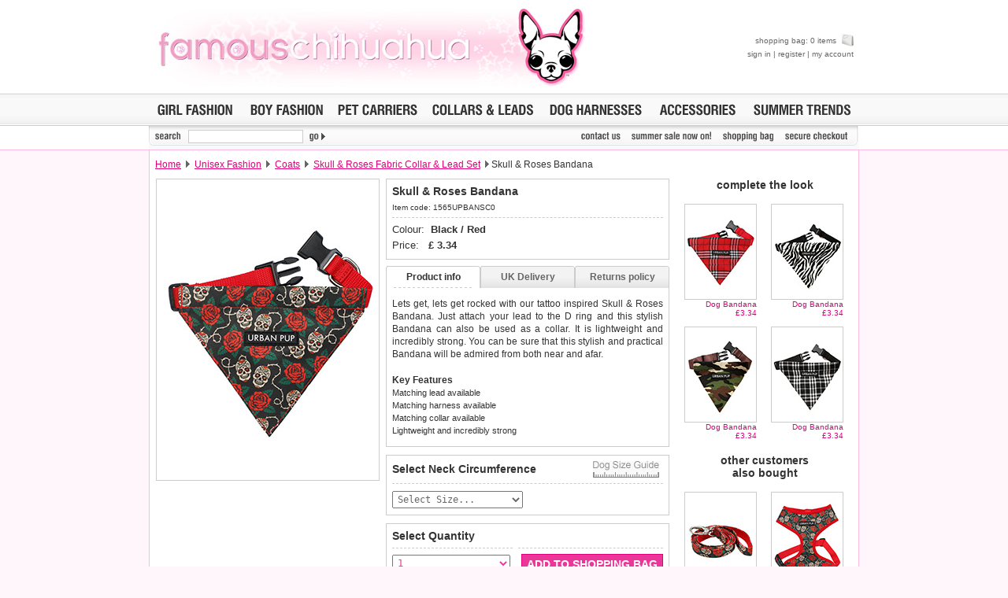

--- FILE ---
content_type: text/html
request_url: http://store.famouschihuahua.com/__product.asp?P_ID=1565&strKeywords=&numRecordPosition=&strSize=&strColor=&PT_ID=42&P_IDRel=1628
body_size: 33271
content:
<!DOCTYPE html PUBLIC "-//W3C//DTD XHTML 1.0 Transitional//EN" "http://www.w3.org/TR/xhtml1/DTD/xhtml1-transitional.dtd">
<html xmlns="http://www.w3.org/1999/xhtml" xml:lang="en" lang="en">
<head>
<title>Skull and Roses Bandana | Chihuahua Clothes and Accessories: Famous Chihuahua Store</title>
<meta http-equiv="Content-Type" content="text/html; charset=windows-1252" />
<meta name="robots" content="index,follow" />
<meta name="keywords" content="Skull and Roses Bandana, chihuahua clothes and accessories, teacup chihuahua clothes, shirts for chihuahuas, chihuahua dresses, chihuahua coats" />
<meta name="description" content="Shop for Skull and Roses Bandana | Chihuahua clothing on sale, accessories, outfits and more. Teacup chihuahua clothes and toy dog sizes. Chihuahua carriers, coats, sweaters, collars, harnesses, chihuahua dresses, jackets, jewelry and more." />
<link rel="stylesheet" href="__temp1.css" type="text/css" />
<link rel="stylesheet" href="__style1.css" type="text/css" />
<link rel="shortcut icon" href="images/vstores/icon/1324.ico" />
<meta name="google-site-verification" content="NoFedIF7wmZA3PN-WppXkI0bYBeEkZdVSyrpe2vRM9Q" />
<script type="text/javascript" src="scripts/preload.js"></script>

<script type="text/javascript" src="scripts/hidediv.js"></script>
<script type="text/javascript" src="scripts/highslide.js"></script>
<link rel="stylesheet" href="scripts/highslide.css" type="text/css" />
<script type="text/javascript" src="slogans/magiczoom.js"></script>
<link rel="stylesheet" href="slogans/magiczoom.css" type="text/css" />

<script type="text/javascript" src="scripts/_tabs.js"></script>

<!--[if lte IE 7]><link rel="stylesheet" href="ie.css" type="text/css" /><![endif]-->
<!--[if gte IE 7]><link rel="stylesheet" href="ie7.css" type="text/css" /><![endif]-->
</head>

<body style="margin:0px;" class="back">

<table width="100%" cellspacing="0" cellpadding="0" class="plaintop">
	<tr>
		<td>
		<img src="images/core/blank.gif" width="1" height="1" alt="" title="" /></td>
		<td align="center">
		
		
		<table cellspacing="0" cellpadding="0" width="900"><tr>
		<td class="topcolor" style="padding:7px;font-style:normal; font-variant:normal; font-weight:bold; font-size:30px; font-family:Arial, Verdana, sans-serif" align="left" width="10%" nowrap><a href="http://store.famouschihuahua.com"><img src="images/vstores/logo/1324.jpg" alt="famouschihuahua.com" title="famouschihuahua.com" /></a></td>
		<td align="center">
		</td>
		<td style="padding-top:4px;padding-bottom:4px" align="right">
		
		<div id="MiniBasket">
		<p>
		<a title="shopping bag" href="__shopping.asp">shopping bag: 0 items <img style="margin-left:4px;" src="images/core/_bag_small.png" width="15" height="15" alt="shopping bag" title="shopping bag" /></a></p>
		<p><a target="_parent" title="sign in" href="https://www.urbanpup.com/__login.asp?strSignIn=yes&amp;strHDID=&amp;strDS_ID=&amp;af=1324&amp;numCurrencyID=1&amp;numLanguageID=1&amp;strCountry=UK&amp;strCoupon=&amp;strItems=&amp;strQuantities=&amp;strCollar=&amp;strSLID=&amp;strSLColour=&amp;strSLFlock=">sign in</a> | <a target="_parent" title="register" href="https://www.urbanpup.com/__login.asp?strRegister=yes&amp;af=1324&amp;strHDID=&amp;strDS_ID=&amp;numCurrencyID=1&amp;numLanguageID=1&amp;strCountry=UK&amp;strCoupon=&amp;strItems=&amp;strQuantities=&amp;strCollar=&amp;strSLID=&amp;strSLColour=&amp;strSLFlock=">register</a> | <a title="my account" href="javascript:void(0);">my account</a></p>
		</div></td>
		</tr></tabe>
		
		
		</td></tr></table>
		
		</td>
		<td>
		<img src="images/core/blank.gif" width="1" height="1" alt="" title="" /></td>
	</tr>
</table>

<table width="100%" cellspacing="0" cellpadding="0" style="background-position: 0% 0%; height:41px;">
	<tr>
		<td class="topbotgrey">
		<img src="images/core/blank.gif" width="1" height="1" alt="" title="" /></td>
		<td style="width:902px;background: #F9F9F9 url('images/core/menu_back.gif'); border-top:1px solid #CCCCCC; border-bottom:1px solid #CCCCCC">
		<table width="100%" cellspacing="0" cellpadding="0">
			<tr><td align="left" style="padding-left:5px;">
				<a href="__productype.asp?PT_ID=1&amp;strProductID=Dog_Fashion_For_Girls" onmouseover="roll('roll_girl', 'images/lang1/girl_on.gif')" onmouseout="roll('roll_girl', 'images/lang1/girl.gif')">
				<img src="images/lang1/girl.gif" name="roll_girl" alt="Dog Fashion For Girls" title="Dog Fashion For Girls" width="107" height="23" /></a></td>
				<td align="center">
				<a href="__productype.asp?PT_ID=2&amp;strProductID=Dog_Fashion_For_Boys" onmouseover="roll('roll_boy', 'images/lang1/boy_on.gif')" onmouseout="roll('roll_boy', 'images/lang1/boy.gif')">
				<img src="images/lang1/boy.gif" name="roll_boy" alt="Dog Fashion For Boys" title="Dog Fashion For Boys" width="104" height="23" /></a></td>
				<td align="center">
				<a href="__productype.asp?PT_ID=5&amp;strProductID=Pet_Carriers" onmouseover="roll('roll_carriers', 'images/lang1/carriers_on.gif')" onmouseout="roll('roll_carriers', 'images/lang1/carriers.gif')">
				<img src="images/lang1/carriers.gif" name="roll_carriers" alt="Pet Carriers" title="Pet Carriers" width="112" height="23" /></a></td>
				<td align="center">
				<a href="__productype.asp?PT_ID=7&amp;strProductID=Dog_Collars_Leads" onmouseover="roll('roll_collars', 'images/lang1/collars1_on.gif')" onmouseout="roll('roll_collars', 'images/lang1/collars1.gif')">
				<img src="images/lang1/collars1.gif" name="roll_collars" alt="Dog Collars &amp; Leads" title="Dog Collars &amp; Leads" height="23" /></a></td>
				<td align="center">
				<a href="__productype.asp?PT_ID=39&amp;strProductID=Dog_Harrness" onmouseover="roll('roll_unisex', 'images/lang1/harness_on.gif')" onmouseout="roll('roll_unisex', 'images/lang1/harness.gif')">
				<img src="images/lang1/harness.gif" name="roll_unisex" alt="Dog Harnesses" title="Dog Harnesses" width="129" height="23" /></a></td>
				<td align="right">
				<a href="__productype.asp?PT_ID=6&amp;strProductID=Dog_Accessories" onmouseover="roll('roll_accessories', 'images/lang1/accessories_on.gif')" onmouseout="roll('roll_accessories', 'images/lang1/accessories.gif')">
				<img src="images/lang1/accessories.gif" name="roll_accessories" alt="Dog Accessories" title="Dog Accessories" width="108" height="23" /></a></td>
				
				<td align="right" style="padding-right:5px;">
				<a href="__productype.asp?PT_ID=52&amp;strProductID=Dog_Clothes_Trends" onmouseover="roll('roll_trends', 'images/lang1/trends_season_n_on.gif')" onmouseout="roll('roll_trends', 'images/lang1/trends_season_n.gif')">
				<img src="images/lang1/trends_season_n.gif" name="roll_trends" alt="Dog Clothing Trends" height="23" title="Dog Clothing Trends" /></a></td>
			</tr>
		</table>
		</td>
		<td class="topbotgrey">
		<img src="images/core/blank.gif" width="1" height="1" alt="" title="" /></td>
	</tr>
</table>		<form action="__search.asp" name="search" method="get" style="margin:0px;">

<table width="100%" cellspacing="0" cellpadding="0">
	<tr>
		<td class="lightborderbottom2">
		<img src="images/core/blank.gif" width="1" height="1" alt="" title="" /></td>
		<td style="width:902px;" valign="top" class="whiteback">
		<table width="100%" cellspacing="0" cellpadding="0" style="background: url(images/core/_menu_sub_back.png) no-repeat #F9F9F9; height:30px;">
			<tr>
				<td style="width:50px;">
				<img class="MarBot4" src="images/lang1/search.gif" alt="" width="50" height="18" title="" /></td>
				<td style="width:140px;">
				
    			<input class="vdarktext" style="font-weight:700; padding-left:2px;margin-bottom:3px;height:13px;width:140px;font-size:11px;text-transform:uppercase;border:1px solid #cccccc;" type="text" name="strKeywords" value="" /></td>
				<td style="width:450px;">
				<input type="image" style="border:none;" class="MarBot4" src="images/lang1/go.gif" alt="search" title="" name="go" style="width:35px;height18px;" /></td>
								<td align="right" style="width:95;"></td>
				<td align="left" style="width:58;padding-right:10x;"><a href="https://server.iad.liveperson.net/hc/85463463/?cmd=file&amp;file=visitorWantsToChat&amp;site=85463463&amp;byhref=1&amp;imageUrl=https://www.urbanpup.com/images/lang1" target="_blank" onmouseover="roll('hcIcon', 'images/lang1/reponline_on.gif')" onmouseout="roll('hcIcon', 'https://server.iad.liveperson.net/hc/85463463/?cmd=repstate&amp;site=85463463&amp;channel=web&amp;&amp;ver=1&amp;imageUrl=https://www.urbanpup.com/images/lang1')" onclick="lpButtonCTTUrl = 'https://server.iad.liveperson.net/hc/85463463/?cmd=file&amp;file=visitorWantsToChat&amp;site=85463463&amp;imageUrl=https://www.urbanpup.com/images/lang1&amp;referrer='+escape(document.location); lpButtonCTTUrl = (typeof(lpAppendVisitorCookies) != 'undefined' ? lpAppendVisitorCookies(lpButtonCTTUrl) : lpButtonCTTUrl); window.open(lpButtonCTTUrl,'chat85463463','width=475,height=400,resizable=yes');return false;" >
				<img style="margin-bottom:3px;margin-right:6px;" src="https://server.iad.liveperson.net/hc/85463463/?cmd=repstate&amp;site=85463463&amp;channel=web&amp;&amp;ver=1&amp;imageUrl=https://www.urbanpup.com/images/lang1" name="hcIcon" alt="" title="" /></a></td>
				
				<td align="right" style="padding-right:6px;"><a style="margin-left:10x;" href="__contact.asp" onmouseover="roll('roll_contac', 'images/lang1/contac_on.gif')" onmouseout="roll('roll_contac', 'images/lang1/contac.gif')">
				<img class="MarBot4" src="images/lang1/contac.gif" name="roll_contac" alt="contact us" title="contact us" width="57" height="18" /></a></td>
				
				<td align="right" style="padding-right:6px;">
				<a href="__productype.asp?PT_ID=55&amp;strProductID=Summer_Sale" onmouseover="roll('roll_christmas', 'images/lang1/salen_on.gif')" onmouseout="roll('roll_christmas', 'images/lang1/salen.gif')">
				<img class="MarBot4" src="images/lang1/salen.gif" name="roll_christmas" alt="Summer sale now on!" title="Summer sale now on!" height="18" /></a></td>
				<td align="right" style="padding-right:6px;">
				<a href="__shopping.asp" onmouseover="roll('roll_shopping', 'images/lang1/shopping_on.gif')" onmouseout="roll('roll_shopping', 'images/lang1/shopping.gif')">
				<img class="MarBot4" src="images/lang1/shopping.gif" name="roll_shopping" alt="shopping bag" title="shopping bag" width="73" height="18" /></a></td>
				<td align="right" style="padding-right:10px;">
				<a href="https://www.urbanpup.com/__login.asp?numCurrencyID=1&amp;af=1324&amp;strHDID=&amp;strDS_ID=&amp;numLanguageID=1&amp;strCountry=UK&amp;strCoupon=&amp;strItems=&amp;strQuantities=&amp;strCollar=&amp;strSLID=&amp;strSLColour=&amp;strSLFlock=" onmouseover="roll('roll_checkout', 'images/lang1/checkout_on.gif')" onmouseout="roll('roll_checkout', 'images/lang1/checkout.gif')">
				<img class="MarBot4" src="images/lang1/checkout.gif" name="roll_checkout" alt="secure checkout" title="secure checkout" width="88" height="18" /></a></td>
			</tr>
		</table>
		</td>
		<td class="lightborderbottom2">
		<img src="images/core/blank.gif" width="1" height="1" alt="" title="" /></td>
	</tr>
</table></form>
<table width="100%" cellspacing="0" cellpadding="0">
	<tr>
		<td class="pageleft"><img src="images/core/blank.gif" width="1" height="1" alt="" title="" /></td>
		<td style="background-color: #FFFFFF; width:900px;" class="borderback">
		 

<table border="0" width="900" cellspacing="0" cellpadding="7" style="height:36px;">
	<tr>
		<td style="font-size:12px;"><a style="font-size:12px;text-decoration:underline;" title="Home" href="http://store.famouschihuahua.com">Home</a>
		
		
		
		
		<img class="topgar" border="0" src="images/core/gar.gif" width="5" height="9" alt="" /> 
		<a style="font-size:12px;text-decoration:underline;" href="__productype.asp?PT_ID=3">Unisex Fashion</a>
		<img class="topgar" border="0" src="images/core/gar.gif" width="5" height="9" alt="" /> 
		<a style="font-size:12px;text-decoration:underline;" href="__productype.asp?PT_ID=42&amp;numRecordPosition=">Coats</a> 
		

		<img class="topgar" border="0" src="images/core/gar.gif" width="5" height="9" alt="" /> 
		<a style="font-size:12px;text-decoration:underline;" href="__product.asp?strKeywords=&amp;numRecordPosition=&amp;strSize=&amp;strColor=&amp;PT_ID=42&amp;P_ID=1628">Skull &amp; Roses Fabric Collar &amp; Lead Set</a> 
		
		
		
		<img class="topgar" border="0" src="images/core/gar.gif" width="5" height="9" alt="" />Skull &amp; Roses Bandana</td>
		
	</tr>
</table>

<table border="0" width="900" cellspacing="0" cellpadding="0">
	<tr>
		<td width="300" align="center" valign="top" style="padding-bottom:10px;">
		
			
<table style="padding:1px; border: #CCCCCC 1px solid;height:380px;" border="0" width="280" cellspacing="0" cellpadding="0">
<tr>
<td align="center">
<img src="products/280x380/1565.jpg" width="280" height="380" alt="Skull &amp; Roses Bandana" />

</td></tr>

</table>




		
		
		</td>
		<td width="360" valign="top">

		<form style="margin:0px;" name="basket" action="__bag.asp" method="post">
		
		
		
		
		<table style="border: #CCCCCC 1px solid;" width="360" cellspacing="7" cellpadding="0" bgcolor="#FFFFFF">

		
			<tr>
				<td class="prodbold">Skull &amp; Roses Bandana</td>
			</tr>
			<tr>
				<td class="prodcode" >Item code: 1565UPBANSC0</td>
			</tr>
			<tr>
				<td class="prodlinedash">
				
		
		<span class="prodprice">Colour:&nbsp;&nbsp;<strong>Black / Red</strong></span><br />
		<span class="prodprice">Price:&nbsp;&nbsp;&nbsp;<strong>&pound;&nbsp;<span name="price" id="price">3.34</span></strong></span>
				</td>
			</tr>
			</table>
			
		
			
<div id="productinfo" style="margin-top:8px;">
	<div id="content">
	<div id="tab1" class="tab"><p onclick="tabon('1');taboff('2');taboff('3');" class="tabtext"><a id="link1" href="javascript:void(0)">Product info</a></p></div>
	<div id="tab2" class="tab"><p onclick="taboff('1');tabon('2');taboff('3');" class="tabtext"><a id="link2" href="javascript:void(0)">UK Delivery</a></p></div>
	<div id="tab3" class="tab"><p onclick="taboff('1');taboff('2');tabon('3');" class="tabtext"><a id="link3" href="javascript:void(0)">Returns policy</a></p></div>
	
	<div class="boxholder" style="clear: both; background: #FFFFFF; border-left: #CCCCCC 1px solid; border-right: #CCCCCC 1px solid; border-bottom: #CCCCCC 1px solid">
	
	
		<div class="box" style="text-align:justify; background:#FFFFFF;"><p>Lets get, lets get rocked with our tattoo inspired Skull &amp; Roses Bandana. Just attach your lead to the D ring and this stylish Bandana can also be used as a collar. It is lightweight and incredibly strong. You can be sure that this stylish and practical Bandana will be admired from both near and afar.</p>
						
		
		<p style="padding-top:5px;text-align:left; font: 11px Arial, sans-serif; color:#333333; line-height:16px;">
		<strong style="font-size: 12px;">Key Features</strong><br />
		Matching lead available<br />Matching harness available<br />Matching collar available<br />Lightweight and incredibly strong<br />
		</p>
		
		</div>
	

		<div class="box" style="text-align:justify; background:#FFFFFF;">
		
			<p><img style="margin-right:4px; margin-bottom:-1px" src="images/flag/uk.gif" width="18" height="12" alt="United Kingdom" />Delivery <strong>United Kingdom</strong>:<br /><br />&pound;3.25 delivery fee or <b>FREE if you spend over &pound;30.00</b><br /><br />
			
			Standard delivery 1-3 working days. Orders will be sent out via the most suitable carrier, depending 
			on destination &amp; weight.<br /><br />
			
<b>Special Delivery&trade; Royal Mail</b> available as a shipping extra on the "Shopping Bag" page. Orders placed before 1pm 
			should arrive 
			next working day before 1pm 
			<i style="color:#666666;">(supplement shipping fee of &pound;4.00 applies)</i>.
<br /><br />All items are dispatched from within the UK &amp; include VAT.		
		
		<br /><br /><span id="greyhover"><a href="__product.asp?P_ID=1565&amp;strKeywords=&amp;numRecordPosition=&amp;strSize=&amp;strColor=&amp;PT_ID=42&amp;P_IDRel=1628&amp;strCountry=yes" title="International delivery rates">Please 
		<b>click here</b> to view international delivery rates.</a></span>
		
		
					</p></div>
					
					
		
	
		
		<div class="box" style="text-align:justify; background:#FFFFFF;">
		
		<p>We <b>guarantee to replace or refund</b> any item you are not completely happy 
		with when you return it to us by post, in a saleable condition within 
		14 days of receipt.<br />
		<br />
		Items should be returned <b>new, unused, and with all garment tags still 
		attached</b>. Returns that are damaged or soiled may not be accepted and 
		may be sent back to the customer.<br />
		<br />
		
		
		To ensure a good fit, <b>please measure your dog carefully</b> and refer to the dog size guide below for correct sizing.		
		<br /><br />
		
		
		Refunds will be credited to your original method of payment and excludes 
		import duties / outside EU taxes.
		
		
		
		<br />
		<br />
		<span id="greyhover2"><a href="__returns.asp" title="Returns policy">Please 
		<b>click here</b> for our complete Returns Policy.</a></span>
</p>
		</div>
		
</div>
</div>
</div>



<script type="text/javascript">
	Element.cleanWhitespace('content');
	tabon('1');taboff('2');taboff('3');
	init();
</script>



<table style="border: #CCCCCC 1px solid; margin-top:10px;" width="360" cellspacing="7" cellpadding="0" bgcolor="#FFFFFF">
			<tr>
				<td class="prodbold" >Select Neck Circumference</td>
				<td align="right" style="padding-right:5px;">
	
	



<script type="text/javascript">
	hs.graphicsDir = 'graphics/';
	hs.align = 'center';
	hs.transitions = ['expand', 'crossfade'];
	hs.outlineType = 'rounded-white';
	hs.fadeInOut = true;

	hs.numberPosition = 'caption';


	// Add the controlbar
	if (hs.addSlideshow) hs.addSlideshow({
		//slideshowGroup: 'group1',
		interval: 12000,

		repeat: true,
		useControls: true,
		autoplay: true,

		fixedControls: 'fit',
		overlayOptions: {
			opacity: .75,
			position: 'bottom center',
			hideOnMouseOut: true
		}
	});
</script>




<div class="highslide-gallery" style="z-index: 1;">
<a id="thumb1" href="images/lang1/_xsize-guiden.gif" onmouseover="roll('roll_ruler', 'images/lang1/ruler_on.gif')" onmouseout="roll('roll_ruler', 'images/lang1/ruler.gif')" class="highslide" onclick="return hs.expand(this); roll('roll_arrow', 'images/core/blank.gif')">
	<img src="images/lang1/ruler.gif" alt="" border="0" name="roll_ruler" width="84" height="21" /></a><div style="text-align: left;" class="highslide-caption">Measure <b>Neck Circumference</b> for collars.<img border="0" src="images/core/wait.gif" width="16" height="11" align="right"></div>
<div class="hidden-container" style="z-index: 1;">
	<a href="images/lang1/_xsize-guidebreedn.gif" class="highslide" onclick="return hs.expand(this, { thumbnailId: 'thumb1' })"></a>
	<div style="text-align: left; z-index: 1;" class="highslide-caption">Breed guidelines for dog collars.</div>

</div>




</td>
			</tr>
			<tr>
				<td class="prodlinedashinput" valign="top" colspan="2">

<table cellspacing="0" cellpadding="0" width="100%">
<tr>
<td>
				
						
				
				<select name="V1" onClick="roll('roll_ruler', 'images/lang1/ruler_on1.gif'); roll('roll_arrow', 'images/core/arrow.gif')" onblur="roll('roll_ruler', 'images/lang1/ruler.gif'); roll('roll_arrow', 'images/core/blank.gif')" style="padding:2px; width:166px; font: 12px Monospace, Verdana, Arial, sans-serif;color:#666666;" size="1">
				<option class="darktext" value="" style="font: 12px Monospace, Verdana, Arial; margin-bottom:3px;">Select Size...</option>
			<option id="ss6263" value="6263">S-M&nbsp;&nbsp;&nbsp;(8" to 11")</option><option id="ss6264" value="6264">M-L&nbsp;&nbsp;&nbsp;(11" to 14")</option><option id="ss6265" value="6265">L-XL&nbsp;&nbsp;(14" to 18")</option>
				</select>


</td>
<td align="right">
<img name="roll_arrow" border="0" src="images/core/blank.gif" width="84" height="24"></td></tr></table>
</td>
			</tr>
			</table>




<table bgcolor="#FFFFFF" style="margin-top:10px;border: #CCCCCC 1px solid;" width="360" cellspacing="7" cellpadding="0">

			<tr>
				<td class="prodbold" colspan="2">Select Quantity</td>
			</tr>
			<tr>
				<td class="prodlinedashinput" valign="top">
				<select class="darktext" style="padding:2px;width:150px;font: 12px Monospace, Verdana, Arial, sans-serif;" size="1" name="Q1">
				<option>1</option>
				<option>2</option>
				<option>3</option>
				<option>4</option>
				<option>5</option>
				<option>6</option>
				<option>7</option>
				<opti2n>8</option>
				<option>9</option>
				</select><br />
				</td>
				<td class="prodlinedash" align="right" valign="top">
				
				<input onmouseover="this.className='buttonOn'" onmouseout="this.className='button'" type="submit" class="button" value="ADD TO SHOPPING BAG" name="add" style="margin-bottom:8px;margin-top:2px;width:180px;height:26px;"><br />
				
				
											
				<input onclick="location.href='__productype.asp?PT_ID=42&amp;numRecordPosition='" onmouseover="this.className='lightbuttonOn'" onmouseout="this.className='lightbutton'" type="button" class="lightbutton" value="CONTINUE SHOPPING" name="continue" style="width:180px;height:26px;"></td>
			</tr>
			</table>
			
			
		
		<div style="margin-bottom:15px;"></div>
		
		
		
		<input type="hidden" name="strRedirectString" value="P_ID=1565&amp;strKeywords=&amp;numRecordPosition=&amp;strSize=&amp;strColor=&amp;PT_ID=42&amp;P_IDRel=1628" />

		</form>
		</td>
		<td width="240" valign="top" align="center">
		
		
		
		<table border="0" width="220" cellspacing="0" cellpadding="0" style="margin-right:18px;margin-top:0px;">
		<tr>
		<td colspan="2" align="center" class="prodbold" style="padding-bottom:16px;">&nbsp;&nbsp;&nbsp;&nbsp; complete the look</td>
		</tr>

			<tr>
				<td align="right" class="prodrelatedtext" width="110" valign="top">
				<a href="__product.asp?P_ID=1566&amp;strKeywords=&amp;numRecordPosition=&amp;strSize=&amp;strColor=&amp;PT_ID=42&amp;P_IDRel=1565"><img class="prodrelated" src="products/90x120/1566.jpg" width="90" height="120" alt="Red Checked Tartan Bandana" /></a><br/>
				<a style="font-size:10px;" title="Red Checked Tartan Bandana" class="prodrelatedprice" href="__product.asp?P_ID=1566&amp;strKeywords=&amp;numRecordPosition=&amp;strSize=&amp;strColor=&amp;PT_ID=42&amp;P_IDRel=1565">Dog Bandana<br />&pound;3.34</a><br /><br /></td>
			
				<td align="right" class="prodrelatedtext" width="110" valign="top">
				<a href="__product.asp?P_ID=1443&amp;strKeywords=&amp;numRecordPosition=&amp;strSize=&amp;strColor=&amp;PT_ID=42&amp;P_IDRel=1565"><img class="prodrelated" src="products/90x120/1443.jpg" width="90" height="120" alt="Zebra Print Bandana" /></a><br/>
				<a style="font-size:10px;" title="Zebra Print Bandana" class="prodrelatedprice" href="__product.asp?P_ID=1443&amp;strKeywords=&amp;numRecordPosition=&amp;strSize=&amp;strColor=&amp;PT_ID=42&amp;P_IDRel=1565">Dog Bandana<br />&pound;3.34</a><br /><br /></td>
			</tr><tr>
				<td align="right" class="prodrelatedtext" width="110" valign="top">
				<a href="__product.asp?P_ID=1442&amp;strKeywords=&amp;numRecordPosition=&amp;strSize=&amp;strColor=&amp;PT_ID=42&amp;P_IDRel=1565"><img class="prodrelated" src="products/90x120/1442.jpg" width="90" height="120" alt="Camouflage Bandana" /></a><br/>
				<a style="font-size:10px;" title="Camouflage Bandana" class="prodrelatedprice" href="__product.asp?P_ID=1442&amp;strKeywords=&amp;numRecordPosition=&amp;strSize=&amp;strColor=&amp;PT_ID=42&amp;P_IDRel=1565">Dog Bandana<br />&pound;3.34</a><br /><br /></td>
			
				<td align="right" class="prodrelatedtext" width="110" valign="top">
				<a href="__product.asp?P_ID=1438&amp;strKeywords=&amp;numRecordPosition=&amp;strSize=&amp;strColor=&amp;PT_ID=42&amp;P_IDRel=1565"><img class="prodrelated" src="products/90x120/1438.jpg" width="90" height="120" alt="Black &amp; White Tartan Bandana" /></a><br/>
				<a style="font-size:10px;" title="Black &amp; White Tartan Bandana" class="prodrelatedprice" href="__product.asp?P_ID=1438&amp;strKeywords=&amp;numRecordPosition=&amp;strSize=&amp;strColor=&amp;PT_ID=42&amp;P_IDRel=1565">Dog Bandana<br />&pound;3.34</a><br /><br /></td>
			</tr>
			
		</table>
		
		
		
		<table border="0" width="220" cellspacing="0" cellpadding="0" style="margin-right:18px;margin-top:6px;">
		
		<tr><td colspan="2" align="center" class="prodbold" style="padding-bottom:16px;">&nbsp;&nbsp;&nbsp;&nbsp; other customers<br />&nbsp;&nbsp;&nbsp;&nbsp; also bought</td></tr>
		
		<tr>

			


				<td align="right" class="prodrelatedtext" width="110" valign="top">
				<a href="__product.asp?P_ID=1569&amp;strKeywords=&amp;numRecordPosition=&amp;strSize=&amp;strColor=&amp;PT_ID=42&amp;P_IDRel=1565"><img class="prodrelated" src="products/90x120/1569.jpg" width="90" height="120" alt="Skull &amp; Roses Fabric Lead" /></a><br/>
				<a style="font-size:10px;" title="Skull &amp; Roses Fabric Lead" class="prodrelatedprice" href="__product.asp?P_ID=1569&amp;strKeywords=&amp;numRecordPosition=&amp;strSize=&amp;strColor=&amp;PT_ID=42&amp;P_IDRel=1565">Matching Lead<br />&pound;2.61</a><br /><br /></td>
			
			


				<td align="right" class="prodrelatedtext" width="110" valign="top">
				<a href="__product.asp?P_ID=1561&amp;strKeywords=&amp;numRecordPosition=&amp;strSize=&amp;strColor=&amp;PT_ID=42&amp;P_IDRel=1565"><img class="prodrelated" src="products/90x120/1561.jpg" width="90" height="120" alt="Skull &amp; Roses Harness" /></a><br/>
				<a style="font-size:10px;" title="Skull &amp; Roses Harness" class="prodrelatedprice" href="__product.asp?P_ID=1561&amp;strKeywords=&amp;numRecordPosition=&amp;strSize=&amp;strColor=&amp;PT_ID=42&amp;P_IDRel=1565">Patterned Dog Harness<br />&pound;6.28</a><br /><br /></td>
			
			
			</tr>
		</table>
		
		
		

		
		</td>
	</tr>
</table>


</td>
		<td class="pageright"><img src="images/core/blank.gif" width="1" height="1" alt="" title="" /></td>
	</tr>
</table>
<div id="bottom2">

<table width="100%" cellspacing="0" cellpadding="0" style="margin-top:4px;">
	<tr>
		<td><img src="images/core/blank.gif" width="1" height="1" alt="" title="" /></td>
		<td class="back" style="width: 900px;">
		<table width="902" cellspacing="0" cellpadding="0" class="lightborder">
			<tr>
				<td width="340" class="backbot">


<div class="bottom">
<span class="vdarktext" style="font: bold 11px Arial, Verdana, sans-serif;">CUSTOMER SERVICE 
<img class="arrow" src="images/core/gar.gif" alt="" title="" width="5" height="9" /></span>
<table>
<tr>
    <td><a title="sizing guide" href="__size-guide.asp">sizing guide</a></td>
    <td class="PadLeft12"><a title="track an order" href="javascript:void(0);">
	track an order</a></td>
    <td class="PadLeft12"><a title="view shopping bag" href="__shopping.asp">view shopping bag</a></td>
</tr><tr>
    <td><a title="contact us" href="__contact.asp">contact us</a></td>
    <td class="PadLeft12"><a title="returns policy" href="__returns.asp">returns policy</a></td>
    <td class="PadLeft12"><a target="_parent" title="secure checkout" href="https://www.urbanpup.com/__login.asp?numCurrencyID=1&amp;af=1324&amp;strHDID=&amp;strDS_ID=&amp;numLanguageID=1&amp;strCountry=UK&amp;strCoupon=&amp;strItems=&amp;strQuantities=&amp;strCollar=&amp;strSLID=&amp;strSLColour=&amp;strSLFlock=">secure checkout</a></td>
</tr><tr>
    <td><a title="delivery information" href="__faq.asp#a12">
	delivery info.</a></td>
    <td class="PadLeft12"><a title="frequent questions" href="__faq.asp">frequent questions</a></td>
    <td class="PadLeft12">
	<a title="live online help" onclick="lpButtonCTTUrl = 'https://server.iad.liveperson.net/hc/85463463/?cmd=file&amp;file=visitorWantsToChat&amp;site=85463463&amp;imageUrl=https://www.urbanpup.com/images/lang1&amp;referrer='+escape(document.location); lpButtonCTTUrl = (typeof(lpAppendVisitorCookies) != 'undefined' ? lpAppendVisitorCookies(lpButtonCTTUrl) : lpButtonCTTUrl); window.open(lpButtonCTTUrl,'chat85463463','width=475,height=400,resizable=yes');return false;" title="track an order" href="https://server.iad.liveperson.net/hc/85463463/?cmd=file&file=visitorWantsToChat&site=85463463&byhref=1&imageUrl=https://www.urbanpup.com/images/lang1">
	live online help</a></td>
</tr></table>
</div>
    
				</td>
				<td style="padding-left:15px;" class="backbot">
				
<div class="bottom">
<span class="vdarktext" style="font: bold 11px Arial, Verdana, sans-serif;">PRODUCT LISTINGS
<img class="arrow" src="images/core/gar.gif" alt="" title="" width="5" height="9" /></span>
<table>
<tr>
    <td><a title="girls fashion" href="__productype.asp?PT_ID=1&amp;strProductID=Dog_Fashion_For_Girls">
	girls fashion</a></td>
    <td class="PadLeft12">
	<a title="harness t-shirts" href="__productype.asp?PT_ID=57&strProductID=Dog_Harness_Lined_T-Shirts">
	harness t-shirts</a></td>
    <td class="PadLeft12"><a title="pet carriers" href="__productype.asp?PT_ID=5&amp;strProductID=Pet_Carriers">
	pet carriers</a></td>
</tr><tr>
    <td><a title="boys fashion" href="__productype.asp?PT_ID=2&amp;strProductID=Dog_Fashion_For_Boys">
	boys fashion</a></td>
    <td class="PadLeft12">
	<a title="organic dog toys" href="__productype.asp?PT_ID=40&amp;strProductID=Organic_Plush_Toys">
	organic dog toys</a></td>
    <td class="PadLeft12">
	<a title="collars &amp; leads" href="__productype.asp?PT_ID=7&amp;strProductID=Dog_Collars_Leads">
	collars &amp; leads</a></td>
</tr><tr>
    <td><a title="season trends" href="__productype.asp?PT_ID=52&amp;strProductID=Dog_Clothes_Trends">
	season trends</a></td>
    <td class="PadLeft12">
	<a title="dog accessories" href="__productype.asp?PT_ID=6&amp;strProductID=Dog_Accessories">
	dog accessories</a></td>
    <td class="PadLeft12">
	<a title="Summer Sale!" href="__productype.asp?PT_ID=55&amp;strProductID=Summer_Sale">
	<span class="vdarktext">Summer Sale!</span></a></td>
</tr></table>
</div>

				</td>
				<td align="right" style="width:220px;padding-left:8px;padding-right:6px" class="backbot">
				 
				<table border="0" width="100%" cellspacing="0" cellpadding="0">
					<tr>
						<td style="font: 10px Arial, sans-serif; color:#999999;padding-bottom:4px" align="right">
						We accept the following payment methods;</td>
						</tr>
					<tr>
						<td align="right">
						<img src="images/core/_cards.png" width="210" height="22" alt="We accept: Visa, MasterCard, AMEX, Maestro, Visa Electron, Solo" title="We accept: Visa, MasterCard, AMEX, Maestro, Visa Electron, Solo" /></td>
					</tr>
				</table>
				</td>
			</tr>
		</table>
		</td>
		<td><img src="images/core/blank.gif" width="1" height="1" alt="" title="" /></td>
	</tr>
</table></div>


<table width="100%" cellspacing="0" cellpadding="0">
	<tr>
		<td><img src="images/core/blank.gif" width="1" height="1" alt="" title="" /></td>
		<td style="width:660px;padding-top:12px;padding-bottom:20px" valign="top">
		<span class="darktext" style="line-height:28px;">&copy; 2026 Famouschihuahua.com. All rights reserved.
		<a style="text-decoration:underline;font-size:11px;" title="Legal Notice" href="__legal.asp">legal 
		notice</a>, <a style="text-decoration:underline;font-size:11px;"title="Privacy Policy" href="__privacy.asp">privacy 
		policy</a>, <a style="text-decoration:underline;font-size:11px;"title="Returns Policy" href="__returns.asp">returns 
		policy</a>, <a style='text-decoration:underline;font-size:11px;' title='Webmasters' target='_blank' href='http://www.urbanpup.com/business'>webmasters</a>.<br>
		</span>
		<span class="mediumtext" style="line-height:14px;">Famouschihuahua.com is 
		an independently owned website, order fulfilment / logistics are 
		operated by:<br></span>
		<span class="mediumtext" style="line-height:18px;">Urban Trek, Unit 6, 
		Dunlop Ind. Est., 8 Balloo Drive, Bangor, BT19 7QY, United Kingdom.</span></td>
		<td style="width:240px;padding-top:16px;" align="right" valign="top"><a href="http://www.famouschihuahua.com"><img src="images/vstores/botbanner/1324.jpg" alt="" title="" /></a></td>
		<td><img src="images/core/blank.gif" width="1" height="1" alt="" title="" /></td>
	</tr>
</table>


<!-- BEGIN LivePerson Monitor. -->
<script type="text/javascript" src="scripts/liveperson.js"></script>
<!-- END LivePerson Monitor. -->
<script type="text/javascript">
var gaJsHost = (("https:" == document.location.protocol) ? "https://ssl." : "http://www.");
document.write(unescape("%3Cscript src='" + gaJsHost + "google-analytics.com/ga.js' type='text/javascript'%3E%3C/script%3E"));
</script>
<script type="text/javascript">
try {
var pageTracker = _gat._getTracker("UA-2314203-6");
pageTracker._trackPageview();
} catch(err) {}</script>
</body>
</html>